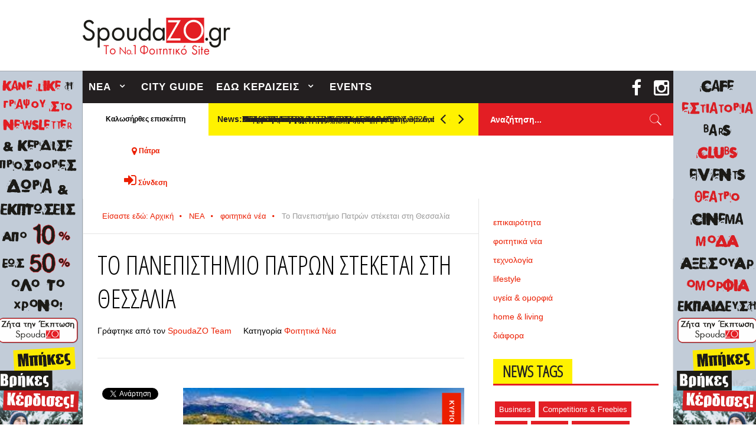

--- FILE ---
content_type: text/html; charset=utf-8
request_url: https://www.spoudazo.gr/news/student-news/item/10702-to-panepistimio-patrwn-steketai-dipla-sth-thessalia
body_size: 18741
content:
<!DOCTYPE html>
<html prefix="og: http://ogp.me/ns#" lang="el-gr" >
<head>
		        	<meta name="viewport" content="width=device-width, initial-scale=1, maximum-scale=2.0">
	    <base href="https://www.spoudazo.gr/news/student-news/item/10702-to-panepistimio-patrwn-steketai-dipla-sth-thessalia" />
	<meta http-equiv="content-type" content="text/html; charset=utf-8" />
	<meta name="keywords" content="Φοιτητικά νέα" />
	<meta name="rights" content="All rights reserved." />
	<meta property="og:title" content="SpoudaZO.gr - Το Πανεπιστήμιο Πατρών στέκεται στη Θεσσαλία" />
	<meta property="og:type" content="article" />
	<meta property="og:url" content="https://www.spoudazo.gr/news/student-news/item/10702-to-panepistimio-patrwn-steketai-dipla-sth-thessalia" />
	<meta property="og:site_name" content="SpoudaZO.gr" />
	<meta property="og:description" content="Ανθρωπιστική βοήθεια στους πληγέντες της Θεσσαλίας Το Πανεπιστήμιο Πατρών φανερώνοντας για ακόμη μία φορά το κοινωνικό –ανθρωπιστικό του προφίλ, εξέφρασε τη συμπαράσταση του και αλληλεγγύη του στους πληγέντες κατοίκους των περιοχών που δοκιμάζονται. Ορισμένα πρώτα μέτρα είναι τα ακόλουθα: Το Πρυτανι..." />
	<meta property="og:image" content="https://www.spoudazo.gr/media/k2/items/cache/b54e7e5286c6c735c06d2512e599be77_XL.jpg" />
	<meta name="robots" content="max-image-preview:large" />
	<meta name="author" content="SpoudaZO Team" />
	<meta name="image" content="https://www.spoudazo.gr/media/k2/items/cache/b54e7e5286c6c735c06d2512e599be77_XL.jpg" />
	<meta name="twitter:card" content="summary" />
	<meta name="twitter:title" content="SpoudaZO.gr - Το Πανεπιστήμιο Πατρών στέκεται στη Θεσσαλία" />
	<meta name="twitter:description" content="Ανθρωπιστική βοήθεια στους πληγέντες της Θεσσαλίας Το Πανεπιστήμιο Πατρών φανερώνοντας για ακόμη μία φορά το κοινωνικό –ανθρωπιστικό του προφίλ, εξέφρασε τη συμπαράσταση του και αλληλεγγύη του στους π..." />
	<meta name="twitter:image" content="https://www.spoudazo.gr/media/k2/items/cache/b54e7e5286c6c735c06d2512e599be77_M.jpg" />
	<meta name="twitter:image:alt" content="Το Πανεπιστήμιο Πατρών στέκεται στη Θεσσαλία" />
	<meta name="description" content="Ανθρωπιστική βοήθεια στους πληγέντες της Θεσσαλίας Το Πανεπιστήμιο Πατρών φανερώνοντας για ακόμη μία φορά το κοινωνικό –ανθρωπιστικό του προφίλ, εξέφρ..." />
	<meta name="generator" content="Joomla! - Open Source Content Management" />
	<title>SpoudaZO.gr - Το Πανεπιστήμιο Πατρών στέκεται στη Θεσσαλία</title>
	<link href="/news/student-news/item/10702-to-panepistimio-patrwn-steketai-dipla-sth-thessalia" rel="canonical" />
	<link href="https://www.spoudazo.gr/images/logo/favicon.ico" rel="shortcut icon" type="image/vnd.microsoft.icon" />
	<link href="/favicon.ico" rel="shortcut icon" type="image/vnd.microsoft.icon" />
	<link href="https://www.spoudazo.gr/component/search/?Itemid=999&amp;id=10702:to-panepistimio-patrwn-steketai-dipla-sth-thessalia&amp;format=opensearch" rel="search" title="Αναζήτηση SpoudaZO.gr" type="application/opensearchdescription+xml" />
	<link href="https://cdnjs.cloudflare.com/ajax/libs/magnific-popup.js/1.1.0/magnific-popup.min.css" rel="stylesheet" type="text/css" />
	<link href="https://cdnjs.cloudflare.com/ajax/libs/simple-line-icons/2.4.1/css/simple-line-icons.min.css" rel="stylesheet" type="text/css" />
	<link href="/templates/gk_news2/css/k2.css?v=2.16" rel="stylesheet" type="text/css" />
	<link href="/plugins/system/jce/css/content.css?05503921f3c0678ce0a428575cdcfbce" rel="stylesheet" type="text/css" />
	<link href="//fonts.googleapis.com/css?family=Open+Sans+Condensed:300&subset=latin,greek" rel="stylesheet" type="text/css" />
	<link href="/media/plg_content_osembed/css/osembed.css" rel="stylesheet" type="text/css" />
	<link href="/media/system/css/modal.css" rel="stylesheet" type="text/css" />
	<link href="/templates/gk_news2/css/font-awesome.css" rel="stylesheet" type="text/css" />
	<link href="/templates/gk_news2/css/normalize.css" rel="stylesheet" type="text/css" />
	<link href="/templates/gk_news2/css/layout.css" rel="stylesheet" type="text/css" />
	<link href="/templates/gk_news2/css/joomla.css" rel="stylesheet" type="text/css" />
	<link href="/templates/gk_news2/css/system/system.css" rel="stylesheet" type="text/css" />
	<link href="/templates/gk_news2/css/template.css" rel="stylesheet" type="text/css" />
	<link href="/templates/gk_news2/css/menu/menu.css" rel="stylesheet" type="text/css" />
	<link href="/templates/gk_news2/css/gk.stuff.css" rel="stylesheet" type="text/css" />
	<link href="/templates/gk_news2/css/style1.css" rel="stylesheet" type="text/css" />
	<link href="/modules/mod_vvisit_counter/mvc.css" rel="stylesheet" type="text/css" />
	<link href="https://www.spoudazo.gr/modules/mod_spoudazo_popup/assets/css/style.css" rel="stylesheet" type="text/css" />
	<link href="/modules/mod_kweather/assets/css/mod_kweather.css" rel="stylesheet" type="text/css" />
	<link href="/modules/mod_spoudazo_welcome/assets/css/mod_spoudazo_welcome.css" rel="stylesheet" type="text/css" />
	<style type="text/css">

                        /* K2 - Magnific Popup Overrides */
                        .mfp-iframe-holder {padding:10px;}
                        .mfp-iframe-holder .mfp-content {max-width:100%;width:100%;height:100%;}
                        .mfp-iframe-scaler iframe {background:#fff;padding:10px;box-sizing:border-box;box-shadow:none;}
                    .childcontent .gkcol { width: 170px; }.nspLinks .nspLinkScroll1 ul li {
  background: none;
}
.card-container.twitter,
.card-container.youtube,
.card-container.google-plus,
.card-container.pinterest{
  display:none;
}
.sp-slideshow-module.bottom .sp-caption{
  display: none;
}h1,h2,h3,h4,h5,h6 { font-family: 'Open Sans Condensed', Arial, sans-serif; }
.blank { font-family: Arial, Helvetica, sans-serif; }
#gkSidebarRight { width: 33%; }
#gkSearch { width: 33%; }
#gkHighlights { width: 45.75%; }
#gkContent { background-image: none!important; }#gkPageContent { width: 100%; }
#gkPageContent > div { width: 67%; }
#gkContent { width: 100%; }
.gkPage { max-width: 1000px; }
#gkContentWrap > div { width: 100%; }
#menu991 > div,
#menu991 > div > .childcontent-inner { width: 170px; }
#menu990 > div,
#menu990 > div > .childcontent-inner { width: 170px; }
#gkHighlighterGK5-0 .gkHighlighterInterface span.text { color: #282828; } #gkHighlighterGK5-0 .gkHighlighterInterface { background-color: #ffffff; border-radius: 0px; -moz-border-radius: 0px; -webkit-border-radius: 0px; }
	</style>
	<script type="application/json" class="joomla-script-options new">{"csrf.token":"340281731d467d4ac8dd31e71d1c366d","system.paths":{"root":"","base":""},"joomla.jtext":{"JLIB_FORM_FIELD_INVALID":"\u0386\u03ba\u03c5\u03c1\u03bf \u03c0\u03b5\u03b4\u03af\u03bf:&#160"}}</script>
	<script src="/media/jui/js/jquery.min.js?05503921f3c0678ce0a428575cdcfbce" type="text/javascript"></script>
	<script src="/media/jui/js/jquery-noconflict.js?05503921f3c0678ce0a428575cdcfbce" type="text/javascript"></script>
	<script src="/media/jui/js/jquery-migrate.min.js?05503921f3c0678ce0a428575cdcfbce" type="text/javascript"></script>
	<script src="https://cdnjs.cloudflare.com/ajax/libs/magnific-popup.js/1.1.0/jquery.magnific-popup.min.js" type="text/javascript"></script>
	<script src="/media/k2/assets/js/k2.frontend.js?v=2.16&sitepath=/" type="text/javascript"></script>
	<script src="/media/plg_content_osembed/js/osembed.js?b1e1275a19a606c2c7c810800746402a" type="text/javascript"></script>
	<script src="/media/jui/js/bootstrap.min.js?05503921f3c0678ce0a428575cdcfbce" type="text/javascript"></script>
	<script src="/media/system/js/mootools-core.js?05503921f3c0678ce0a428575cdcfbce" type="text/javascript"></script>
	<script src="/media/system/js/core.js?05503921f3c0678ce0a428575cdcfbce" type="text/javascript"></script>
	<script src="/media/system/js/mootools-more.js?05503921f3c0678ce0a428575cdcfbce" type="text/javascript"></script>
	<script src="/media/system/js/modal.js?05503921f3c0678ce0a428575cdcfbce" type="text/javascript"></script>
	<script src="https://www.spoudazo.gr/templates/gk_news2/js/modernizr.js" type="text/javascript"></script>
	<script src="https://www.spoudazo.gr/templates/gk_news2/js/gk.scripts.js" type="text/javascript"></script>
	<script src="https://www.spoudazo.gr/templates/gk_news2/js/gk.menu.js" type="text/javascript"></script>
	<script src="https://www.spoudazo.gr/templates/gk_news2/js/fitvids.jquery.js" type="text/javascript"></script>
	<script src="https://www.spoudazo.gr/templates/gk_news2/js/sp.js" type="text/javascript"></script>
	<script src="https://www.spoudazo.gr/modules/mod_spoudazo_popup/assets/js/script.js" type="text/javascript"></script>
	<script src="/media/system/js/punycode.js?05503921f3c0678ce0a428575cdcfbce" type="text/javascript"></script>
	<script src="/media/system/js/validate.js?05503921f3c0678ce0a428575cdcfbce" type="text/javascript"></script>
	<script src="https://www.spoudazo.gr/modules/mod_spoudazo_popup/assets/js/form_script.js" type="text/javascript"></script>
	<script src="https://www.spoudazo.gr/modules/mod_highlighter_gk5/interface/scripts/jquery.easing.js" type="text/javascript"></script>
	<script src="https://www.spoudazo.gr/modules/mod_highlighter_gk5/interface/scripts/engine.jquery.js" type="text/javascript"></script>
	<script type="text/javascript">
(function(d){
					  var js, id = 'powr-js', ref = d.getElementsByTagName('script')[0];
					  if (d.getElementById(id)) {return;}
					  js = d.createElement('script'); js.id = id; js.async = true;
					  js.src = 'https://www.spoudazo.gr/plugins/content/powrshortcodes/powr_joomla.js';
					  js.setAttribute('powr-token','OWc4578EjY1552487673');
					  js.setAttribute('external-type','joomla');
					  ref.parentNode.insertBefore(js, ref);
					}(document));
		jQuery(function($) {
			SqueezeBox.initialize({});
			initSqueezeBox();
			$(document).on('subform-row-add', initSqueezeBox);

			function initSqueezeBox(event, container)
			{
				SqueezeBox.assign($(container || document).find('a.modal').get(), {
					parse: 'rel'
				});
			}
		});

		window.jModalClose = function () {
			SqueezeBox.close();
		};

		// Add extra modal close functionality for tinyMCE-based editors
		document.onreadystatechange = function () {
			if (document.readyState == 'interactive' && typeof tinyMCE != 'undefined' && tinyMCE)
			{
				if (typeof window.jModalClose_no_tinyMCE === 'undefined')
				{
					window.jModalClose_no_tinyMCE = typeof(jModalClose) == 'function'  ?  jModalClose  :  false;

					jModalClose = function () {
						if (window.jModalClose_no_tinyMCE) window.jModalClose_no_tinyMCE.apply(this, arguments);
						tinyMCE.activeEditor.windowManager.close();
					};
				}

				if (typeof window.SqueezeBoxClose_no_tinyMCE === 'undefined')
				{
					if (typeof(SqueezeBox) == 'undefined')  SqueezeBox = {};
					window.SqueezeBoxClose_no_tinyMCE = typeof(SqueezeBox.close) == 'function'  ?  SqueezeBox.close  :  false;

					SqueezeBox.close = function () {
						if (window.SqueezeBoxClose_no_tinyMCE)  window.SqueezeBoxClose_no_tinyMCE.apply(this, arguments);
						tinyMCE.activeEditor.windowManager.close();
					};
				}
			}
		};
		
 $GKMenu = { height:true, width:false, duration: 250 };
$GK_TMPL_URL = "https://www.spoudazo.gr/templates/gk_news2";

$GK_URL = "https://www.spoudazo.gr/";

	</script>
	<script type="application/ld+json">

                {
                    "@context": "https://schema.org",
                    "@type": "Article",
                    "mainEntityOfPage": {
                        "@type": "WebPage",
                        "@id": "https://www.spoudazo.gr/news/student-news/item/10702-to-panepistimio-patrwn-steketai-dipla-sth-thessalia"
                    },
                    "url": "https://www.spoudazo.gr/news/student-news/item/10702-to-panepistimio-patrwn-steketai-dipla-sth-thessalia",
                    "headline": "SpoudaZO.gr - Το Πανεπιστήμιο Πατρών στέκεται στη Θεσσαλία",
                    "image": [
                        "https://www.spoudazo.gr/media/k2/items/cache/b54e7e5286c6c735c06d2512e599be77_XL.jpg",
                        "https://www.spoudazo.gr/media/k2/items/cache/b54e7e5286c6c735c06d2512e599be77_L.jpg",
                        "https://www.spoudazo.gr/media/k2/items/cache/b54e7e5286c6c735c06d2512e599be77_M.jpg",
                        "https://www.spoudazo.gr/media/k2/items/cache/b54e7e5286c6c735c06d2512e599be77_S.jpg",
                        "https://www.spoudazo.gr/media/k2/items/cache/b54e7e5286c6c735c06d2512e599be77_XS.jpg",
                        "https://www.spoudazo.gr/media/k2/items/cache/b54e7e5286c6c735c06d2512e599be77_Generic.jpg"
                    ],
                    "datePublished": "2023-09-15T12:08:19+03:00",
                    "dateModified": "2023-09-15T12:13:06+03:00",
                    "author": {
                        "@type": "Person",
                        "name": "SpoudaZO Team",
                        "url": "https://www.spoudazo.gr/news/student-news/itemlist/user/1232-spoudazo-team"
                    },
                    "publisher": {
                        "@type": "Organization",
                        "name": "SpoudaZO.gr",
                        "url": "https://www.spoudazo.gr/",
                        "logo": {
                            "@type": "ImageObject",
                            "name": "SpoudaZO.gr",
                            "width": "",
                            "height": "",
                            "url": "https://www.spoudazo.gr/"
                        }
                    },
                    "articleSection": "https://www.spoudazo.gr/news/student-news",
                    "keywords": "Φοιτητικά νέα",
                    "description": "Ανθρωπιστική βοήθεια στους πληγέντες της Θεσσαλίας Το Πανεπιστήμιο Πατρών φανερώνοντας για ακόμη μία φορά το κοινωνικό –ανθρωπιστικό του προφίλ, εξέφρασε τη συμπαράσταση του και αλληλεγγύη του στους πληγέντες κατοίκους των περιοχών που δοκιμάζονται. Ορισμένα πρώτα μέτρα είναι τα ακόλουθα: Το Πρυτανικό Συμβούλιο αποφάσισε τα Τμήματα του Πανεπιστημίου μας να διευκολύνουν στη τρέχουσα εξεταστική φοιτήτριες και φοιτητές από τις περιοχές που έχουν κηρυχθεί σε κατάσταση έκτακτης ανάγκης.Πραγματοποιήθηκε πρόσκληση για συγκέντρωση χρημάτων, τα οποία θα αποδοθούν σε φοιτήτριες και φοιτητές από αυτές τις περιοχές.Η εθελοντική ομάδα ΕΘΕΞΙΣ του Πανεπιστημίου Πατρών βρέθηκε στη Θεσσαλική Γη με σκοπό τη συνεισφορά στις προσπάθειες απεγκλωβισμού. Πρόκειται για αποστολή του Εθνικού Συντονιστικού Κέντρου Εθελοντών HELPHELLAS ΕΣΚΕΘ, στην οποία συμμετέχουν τρεις έμπειροι φοιτητές της εθελοντικής ομάδας ΕΘΕΞΙΣ. Σημαντικό είναι το γεγονός ότι υπάρχει επίσημη συνεργασία μεταξύ του Πανεπιστημίου Πατρών με την Ακαδημία Εθελοντισμού HELPHELLAS.",
                    "articleBody": "Ανθρωπιστική βοήθεια στους πληγέντες της Θεσσαλίας Το Πανεπιστήμιο Πατρών φανερώνοντας για ακόμη μία φορά το κοινωνικό –ανθρωπιστικό του προφίλ, εξέφρασε τη συμπαράσταση του και αλληλεγγύη του στους πληγέντες κατοίκους των περιοχών που δοκιμάζονται. Ορισμένα πρώτα μέτρα είναι τα ακόλουθα: Το Πρυτανικό Συμβούλιο αποφάσισε τα Τμήματα του Πανεπιστημίου μας να διευκολύνουν στη τρέχουσα εξεταστική φοιτήτριες και φοιτητές από τις περιοχές που έχουν κηρυχθεί σε κατάσταση έκτακτης ανάγκης.Πραγματοποιήθηκε πρόσκληση για συγκέντρωση χρημάτων, τα οποία θα αποδοθούν σε φοιτήτριες και φοιτητές από αυτές τις περιοχές.Η εθελοντική ομάδα ΕΘΕΞΙΣ του Πανεπιστημίου Πατρών βρέθηκε στη Θεσσαλική Γη με σκοπό τη συνεισφορά στις προσπάθειες απεγκλωβισμού. Πρόκειται για αποστολή του Εθνικού Συντονιστικού Κέντρου Εθελοντών HELPHELLAS ΕΣΚΕΘ, στην οποία συμμετέχουν τρεις έμπειροι φοιτητές της εθελοντικής ομάδας ΕΘΕΞΙΣ. Σημαντικό είναι το γεγονός ότι υπάρχει επίσημη συνεργασία μεταξύ του Πανεπιστημίου Πατρών με την Ακαδημία Εθελοντισμού HELPHELLAS."
                }
                
	</script>
	<link rel="apple-touch-icon" href="https://www.spoudazo.gr/images/logo/logo-touch.png">
	<link rel="apple-touch-icon-precomposed" href="https://www.spoudazo.gr/images/logo/logo-touch.png">

    <link rel="stylesheet" href="https://www.spoudazo.gr/templates/gk_news2/css/small.desktop.css" media="(max-width: 1000px)" />
<link rel="stylesheet" href="https://www.spoudazo.gr/templates/gk_news2/css/tablet.css" media="(max-width: 1000px)" />
<link rel="stylesheet" href="https://www.spoudazo.gr/templates/gk_news2/css/small.tablet.css" media="(max-width: 767px)" />
<link rel="stylesheet" href="https://www.spoudazo.gr/templates/gk_news2/css/mobile.css" media="(max-width: 640px)" />
<link rel="stylesheet" href="https://www.spoudazo.gr/templates/gk_news2/css/override.css" />

<!--[if IE 9]>
<link rel="stylesheet" href="https://www.spoudazo.gr/templates/gk_news2/css/ie/ie9.css" type="text/css" />
<![endif]-->

<!--[if IE 8]>
<link rel="stylesheet" href="https://www.spoudazo.gr/templates/gk_news2/css/ie/ie8.css" type="text/css" />
<![endif]-->

<!--[if lte IE 7]>
<link rel="stylesheet" href="https://www.spoudazo.gr/templates/gk_news2/css/ie/ie7.css" type="text/css" />
<![endif]-->

<!--[if lte IE 9]>
<script type="text/javascript" src="https://www.spoudazo.gr/templates/gk_news2/js/ie.js"></script>
<![endif]-->

<!--[if (gte IE 6)&(lte IE 8)]>
<script type="text/javascript" src="https://www.spoudazo.gr/templates/gk_news2/js/respond.js"></script>
<script type="text/javascript" src="http://html5shim.googlecode.com/svn/trunk/html5.js"></script>
<![endif]-->

<link rel="stylesheet" href="https://www.spoudazo.gr/templates/gk_news2/css/spoudazo.css?v=1.2.6" />
	 </head>
<body data-tablet-width="1000" data-tablet-small-width="767" data-mobile-width="640" data-smoothscroll="1" class="">
	

	<!-- Google analytics -->
	<script>
	  (function(i,s,o,g,r,a,m){i['GoogleAnalyticsObject']=r;i[r]=i[r]||function(){
	  (i[r].q=i[r].q||[]).push(arguments)},i[r].l=1*new Date();a=s.createElement(o),
	  m=s.getElementsByTagName(o)[0];a.async=1;a.src=g;m.parentNode.insertBefore(a,m)
	  })(window,document,'script','//www.google-analytics.com/analytics.js','ga');

	  ga('create', 'UA-47064088-1' , 'auto');
	  ga('send', 'pageview');

	</script>
	<!-- End of Google analytics -->


			
	   	
	<div class="bannergroup sentoni left">

	<div class="banneritem">
																																																															<a
							href="/component/banners/click/80" target="_blank"
							title="">
							<img
								src="https://www.spoudazo.gr/images/SEDONIA/Sentoni ΑΡΙΣΤΕΡΑa edw kerdizeis winter 2023-24.png"
								alt="sedoni left all cities"
																							/>
						</a>
																<div class="clr"></div>
	</div>

</div>

	<div class="bannergroup sentoni right">

	<div class="banneritem">
																																																															<a
							href="/component/banners/click/81" target="_blank"
							title="">
							<img
								src="https://www.spoudazo.gr/images/SEDONIA/Sentoni ΔΕΞΙΑ edw kerdizeis winter 2023-24.png"
								alt="sedoni right all cities"
																							/>
						</a>
																<div class="clr"></div>
	</div>

</div>


	<div id="gkBg" class="gkPage">
		<div id="gkTopBar" data-menu-type="classic">
		    
          <a href="https://www.spoudazo.gr/" id="gkLogo">
        <img src="https://www.spoudazo.gr/images/logo/Logo_spoudazo.png" alt="SpoudaZO.gr" />
     </a>
     		    
		    	
		    <div id="gkBannerTop">
		    	<div class="bannergroup">


</div>
<div class="bannergroup">


</div>

		    </div>
		      
		    
		    <div id="gkTopNav">
								<div id="gkMainMenu" class="gkMenuClassic">
				        <nav id="gkExtraMenu" class="gkMenu">
<ul class="gkmenu level0"><li  class="first haschild active"><a href="/news"  class=" first haschild active" id="menu991"  >ΝΕΑ</a><div class="childcontent">
<div class="childcontent-inner">
<div class="gkcol gkcol  first"><ul class="gkmenu level1"><li  class="first"><a href="/news/epikairotita"  class=" first" id="menu1087"  >επικαιρότητα</a></li><li  class="active"><a href="/news/student-news"  class=" active" id="menu999"  >φοιτητικά νέα</a></li><li ><a href="/news/technology"  id="menu998"  >τεχνολογία</a></li><li ><a href="/news/lifestyle"  id="menu1000"  >lifestyle</a></li><li ><a href="/news/health-and-beauty"  id="menu1001"  >υγεία &amp; ομορφιά</a></li><li ><a href="/news/home-and-living"  id="menu679"  >home &amp; living</a></li><li  class="last"><a href="/news/diafora"  class=" last" id="menu1088"  >διάφορα</a></li></ul></div>
</div>
</div></li><li ><a href="/cityguide"  id="menu989"  >CITY GUIDE</a></li><li  class="haschild"><a href="/businesses"  class=" haschild" id="menu990"  >ΕΔΩ ΚΕΡΔΙΖΕΙΣ</a><div class="childcontent">
<div class="childcontent-inner">
<div class="gkcol gkcol  first"><ul class="gkmenu level1"><li  class="first"><a href="http://www.spoudazo.gr/businesses/patra/itemlist/category/81-%CE%B1%CE%B8%CE%BB%CE%B7%CF%84%CE%B9%CF%83%CE%BC%CF%8C%CF%82"  class=" first" id="menu1361"  >αθλητισμός</a></li><li ><a href="http://www.spoudazo.gr/businesses/patra/itemlist/category/82-%CE%B4%CE%B9%CE%B1%CF%83%CE%BA%CE%AD%CE%B4%CE%B1%CF%83%CE%B7"  id="menu1362"  >διασέκδαση</a></li><li ><a href="http://www.spoudazo.gr/businesses/patra/itemlist/category/85-%CE%B5%CE%BA%CF%80%CE%B1%CE%AF%CE%B4%CE%B5%CF%85%CF%83%CE%B7"  id="menu1363"  >εκπαίδευση</a></li><li ><a href="http://www.spoudazo.gr/businesses/patra/itemlist/category/171-ola_gia_to_spiti"  id="menu1364"  >η ζωή στο σπίτι</a></li><li ><a href="http://www.spoudazo.gr/businesses/patra/itemlist/category/133-moda"  id="menu1365"  >μόδα</a></li><li ><a href="http://www.spoudazo.gr/businesses/patra/itemlist/category/84-%CE%BF%CE%BC%CE%BF%CF%81%CF%86%CE%B9%CE%AC"  id="menu1366"  >ομορφιά</a></li><li ><a href="http://www.spoudazo.gr/businesses/patra/itemlist/category/149-technology_shop"  id="menu1367"  >τεχνολογία</a></li><li ><a href="http://www.spoudazo.gr/businesses/patra/itemlist/category/138-ipiresies"  id="menu1368"  >υπηρεσίες</a></li><li  class="last"><a href="http://www.spoudazo.gr/businesses/patra/itemlist/category/83-%CF%86%CE%B1%CE%B3%CE%B7%CF%84%CF%8C"  class=" last" id="menu1369"  >φαγητό</a></li></ul></div>
</div>
</div></li><li  class="last"><a href="/events"  class=" last" id="menu968"  >EVENTS</a></li></ul>
</nav>				</div>
										
				<div id="gkMobileMenu" class="gkPage"> 
					<i id="mobile-menu-toggler" class="fa fa-bars"></i>
				   	<select id="mobileMenu" onChange="window.location.href=this.value;" class="chzn-done">
				       <option  value="/news">ΝΕΑ</option><option  value="/news/epikairotita">&mdash; επικαιρότητα</option><option selected="selected"  value="/news/student-news">&mdash; φοιτητικά νέα</option><option  value="/news/technology">&mdash; τεχνολογία</option><option  value="/news/lifestyle">&mdash; lifestyle</option><option  value="/news/health-and-beauty">&mdash; υγεία &amp; ομορφιά</option><option  value="/news/home-and-living">&mdash; home &amp; living</option><option  value="/news/diafora">&mdash; διάφορα</option><option  value="/cityguide">CITY GUIDE</option><option  value="/businesses">ΕΔΩ ΚΕΡΔΙΖΕΙΣ</option><option  value="http://www.spoudazo.gr/businesses/patra/itemlist/category/81-%CE%B1%CE%B8%CE%BB%CE%B7%CF%84%CE%B9%CF%83%CE%BC%CF%8C%CF%82">&mdash; αθλητισμός</option><option  value="http://www.spoudazo.gr/businesses/patra/itemlist/category/82-%CE%B4%CE%B9%CE%B1%CF%83%CE%BA%CE%AD%CE%B4%CE%B1%CF%83%CE%B7">&mdash; διασέκδαση</option><option  value="http://www.spoudazo.gr/businesses/patra/itemlist/category/85-%CE%B5%CE%BA%CF%80%CE%B1%CE%AF%CE%B4%CE%B5%CF%85%CF%83%CE%B7">&mdash; εκπαίδευση</option><option  value="http://www.spoudazo.gr/businesses/patra/itemlist/category/171-ola_gia_to_spiti">&mdash; η ζωή στο σπίτι</option><option  value="http://www.spoudazo.gr/businesses/patra/itemlist/category/133-moda">&mdash; μόδα</option><option  value="http://www.spoudazo.gr/businesses/patra/itemlist/category/84-%CE%BF%CE%BC%CE%BF%CF%81%CF%86%CE%B9%CE%AC">&mdash; ομορφιά</option><option  value="http://www.spoudazo.gr/businesses/patra/itemlist/category/149-technology_shop">&mdash; τεχνολογία</option><option  value="http://www.spoudazo.gr/businesses/patra/itemlist/category/138-ipiresies">&mdash; υπηρεσίες</option><option  value="http://www.spoudazo.gr/businesses/patra/itemlist/category/83-%CF%86%CE%B1%CE%B3%CE%B7%CF%84%CF%8C">&mdash; φαγητό</option><option  value="/events">EVENTS</option>				   	</select>
				</div>
			     
			     		         
		         	
		         <div id="gkSocial">
		         	

<div class="custom "  >

	<style>.card, .card .side {display: block;}</style>
        <a href="https://www.facebook.com/spoudazo.gr" target="_blank" class="card-container facebook">
          <span class="card facebook">
              <span class="side"><i class="fa fa-facebook"></i></span>
              <span class="side back"><i class="fa fa-facebook"></i></span>
          </span>
        </a>
        <a href="https://twitter.com/SpoudaZo_gr" target="_blank" class="card-container twitter">
            <span class="card twitter">
                <span class="side"><i class="fa fa-twitter"></i></span>
                <span class="side back"><i class="fa fa-twitter"></i></span>
            </span>
        </a>
        <a href="https://www.youtube.com/channel/UCfPL3xkruaSECZmkBArZVOg" target="_blank" class="card-container youtube">
            <span class="card youtube">
                <span class="side"><i class="fa fa-youtube"></i></span>
                <span class="side back"><i class="fa fa-youtube"></i></span>
            </span>
        </a>
        <a href="https://plus.google.com/110232719881851417439" target="_blank" class="card-container google-plus">
            <span class="card google-plus">
                <span class="side"><i class="fa fa-google-plus"></i></span>
                <span class="side back"><i class="fa fa-google-plus"></i></span>
            </span>
        </a>
        <a href="https://instagram.com/spoudazo.gr/" target="_blank" class="card-container instagram">
            <span class="card instagram">
                <span class="side"><i class="fa fa-instagram"></i></span>
                <span class="side back"><i class="fa fa-instagram"></i></span>
            </span>
        </a>
        <a href="https://www.pinterest.com/SpoudaZOgr/" target="_blank" class="card-container pinterest">
            <span class="card pinterest">
                <span class="side"><i class="fa fa-pinterest"></i></span>
                <span class="side back"><i class="fa fa-pinterest"></i></span>
            </span>
        </a>	
</div>

		         </div>
		           
			 </div>
			 
			 			 <div id="gkToolbar">
			 		
			 	<div id="gkUpdates">
					
<div class="spoudazo-welcome">
    <div class="spoudazo-message">
    	<div class="spoudazo-hello">
	        Καλωσήρθες επισκέπτη        </div>
        <div>
                            <a href="#spoudazo_popup" class="modal" id="spoudazo-popup-link">
                    <i class="fa fa-lg fa-map-marker"></i> <span id="spoudazo-city-name">Επέλεξε πόλη</span>
                </a>
                    </div>
    </div>
	<a class="spoudazo-login" href="/login/login?returnURL=aHR0cHM6Ly93d3cuc3BvdWRhem8uZ3IvbmV3cy9zdHVkZW50LW5ld3MvaXRlbS8xMDcwMi10by1wYW5lcGlzdGltaW8tcGF0cnduLXN0ZWtldGFpLWRpcGxhLXN0aC10aGVzc2FsaWE=">
    	<i class="fa fa-sign-in fa-2x "></i>
		<span>Σύνδεση</span>
	</a>
</div>

<script>
(function() {
    // City data from PHP
    var cities = {"221":"\u0391\u03b3\u03c1\u03af\u03bd\u03b9\u03bf","197":"\u0391\u03b8\u03ae\u03bd\u03b1","203":"\u0392\u03cc\u03bb\u03bf\u03c2","229":"\u0393\u03c1\u03b5\u03b2\u03b5\u03bd\u03ac","212":"\u0396\u03ac\u03ba\u03c5\u03bd\u03b8\u03bf\u03c2","200":"\u0397\u03c1\u03ac\u03ba\u03bb\u03b5\u03b9\u03bf","198":"\u0398\u03b5\u03c3\u03c3\u03b1\u03bb\u03bf\u03bd\u03af\u03ba\u03b7","195":"\u0399\u03c9\u03ac\u03bd\u03bd\u03b9\u03bd\u03b1","226":"\u039a\u03b1\u03b2\u03ac\u03bb\u03b1","225":"\u039a\u03b1\u03bb\u03b1\u03bc\u03ac\u03c4\u03b1","207":"\u039a\u03b1\u03c1\u03b4\u03af\u03c4\u03c3\u03b1","230":"\u039a\u03b1\u03c3\u03c4\u03bf\u03c1\u03b9\u03ac","211":"\u039a\u03ad\u03c1\u03ba\u03c5\u03c1\u03b1","213":"\u039a\u03b5\u03c6\u03b1\u03bb\u03bb\u03bf\u03bd\u03b9\u03ac","223":"\u039a\u03bf\u03b6\u03ac\u03bd\u03b7","204":"\u039a\u03bf\u03bc\u03bf\u03c4\u03b7\u03bd\u03ae","215":"\u039a\u03cc\u03c1\u03b9\u03bd\u03b8\u03bf\u03c2","227":"\u039b\u03b1\u03bc\u03af\u03b1","202":"\u039b\u03ac\u03c1\u03b9\u03c3\u03b1","214":"\u039b\u03b5\u03c5\u03ba\u03ac\u03b4\u03b1","220":"\u039c\u03b5\u03c3\u03bf\u03bb\u03cc\u03b3\u03b3\u03b9","208":"\u039c\u03c5\u03c4\u03b9\u03bb\u03ae\u03bd\u03b7","216":"\u039d\u03b1\u03cd\u03c0\u03bb\u03b9\u03bf","224":"\u039e\u03ac\u03bd\u03b8\u03b7","194":"\u03a0\u03ac\u03c4\u03c1\u03b1","219":"\u03a0\u03c4\u03bf\u03bb\u03b5\u03bc\u03b1\u0390\u03b4\u03b1","201":"\u03a1\u03ad\u03b8\u03c5\u03bc\u03bd\u03bf","205":"\u03a1\u03cc\u03b4\u03bf\u03c2","209":"\u03a3\u03ac\u03bc\u03bf\u03c2","217":"\u03a3\u03c0\u03ac\u03c1\u03c4\u03b7","206":"\u03a4\u03c1\u03af\u03ba\u03b1\u03bb\u03b1","218":"\u03a4\u03c1\u03af\u03c0\u03bf\u03bb\u03b7","228":"\u03a6\u03bb\u03ce\u03c1\u03b9\u03bd\u03b1","199":"\u03a7\u03b1\u03bd\u03b9\u03ac","210":"\u03a7\u03af\u03bf\u03c2"};
    var defaultText = 'Επέλεξε πόλη';

    // Function to get cookie value
    function getCookie(name) {
        var match = document.cookie.match(new RegExp('(^| )' + name + '=([^;]+)'));
        return match ? match[2] : null;
    }

    // Update city name from cookie
    function updateCityName() {
        var cityId = getCookie('spoudazoCityID');
        var citySpan = document.getElementById('spoudazo-city-name');
        if (citySpan) {
            if (cityId && cities[cityId]) {
                citySpan.textContent = cities[cityId];
            } else {
                citySpan.textContent = defaultText;
            }
        }
    }

    // Run when DOM is ready
    if (document.readyState === 'loading') {
        document.addEventListener('DOMContentLoaded', updateCityName);
    } else {
        updateCityName();
    }
})();
</script>
			 	</div>
			 	 
			 	
			 		
			 	<div id="gkHighlights">
			 		<div class="gkHighlighterGK5" id="gkHighlighterGK5-0" data-config="{'animationType':'slides','animationSpeed':'350','animationInterval':'5000','animationFun':'Fx.Transitions.linear','mouseover':'false'}">
        <div class="gkHighlighterInterface" data-pos="left">
                <span class="text">News:</span>
                        <div><a href="#" class="prev"></a>
        <a href="#" class="next"></a></div>
            </div>
        <div class="gkHighlighterWrapper">
    	<div class="gkHighlighterWrapperSub">
                                                    	<div class="gkHighlighterItem"><span><a href="/news/student-news/item/13052-pos-na-lioseis-sosta-stin-ejetastiki-kai-na-peraseis-ta-mathimata-xoris-paniko"><span>Πώς να λιώσεις (σωστά) στην εξεταστική</span></a></span></div>
                                                            	<div class="gkHighlighterItem"><span><a href="/news/epikairotita/item/13051-vasilissa-tou-patrinou-karnavaliou-2026-i-mariza-floratou"><span>ΒΑΣΙΛΙΣΣΑ ΤΟΥ ΠΑΤΡΙΝΟΥ ΚΑΡΝΑΒΑΛΙΟΥ 2026, Η</span></a></span></div>
                                                            	<div class="gkHighlighterItem"><span><a href="/news/student-news/item/13050-oi-sxoles-pou-exoun-doyleia-stin-ellada-prin-kan-pareis-ptyxio"><span>Οι σχολές που έχουν… δουλειά στην</span></a></span></div>
                                                            	<div class="gkHighlighterItem"><span><a href="/news/student-news/item/13049-paratasi-prothesmias-eggrafon-sto-eap"><span>Παράταση Προθεσμίας Εγγραφών στο Ελληνικό Ανοικτό</span></a></span></div>
                                                            	<div class="gkHighlighterItem"><span><a href="/news/lifestyle/item/13048-micro-retirement-i-nea-tajidiotiki-tasi-tis-gen-z"><span>Micro-retirement: η νέα ταξιδιωτική τάση της</span></a></span></div>
                                                            	<div class="gkHighlighterItem"><span><a href="/news/lifestyle/item/13047-patra-allagi-morfis-sto-veso-mare"><span>Πάτρα: Αλλαγή μορφής στο Veso Mare</span></a></span></div>
                                                            	<div class="gkHighlighterItem"><span><a href="/news/epikairotita/item/13046-kakokairia-erxontai-megalis-entasis-kai-diarkeias-vroxoptoseis"><span>Κακοκαιρία: Έρχονται μεγάλης έντασης και διάρκειας</span></a></span></div>
                                                            	<div class="gkHighlighterItem"><span><a href="/news/diafora/item/13045-to-1962-enas-geologos-mpike-se-mia-spilia-2-mines-argotera-eixe-anakalypsei-tyxaia-ena-neo-pedio-tis-biologias"><span>Το 1962 ένας γεωλόγος μπήκε σε</span></a></span></div>
                                                            	<div class="gkHighlighterItem"><span><a href="/news/student-news/item/13044-aionioi-foitites-diegrafi-93-xronia-meta-tin-eggrafi-tou"><span>Αιώνιοι φοιτητές: Διεγράφη 93 χρόνια μετά</span></a></span></div>
                                                            	<div class="gkHighlighterItem"><span><a href="/news/epikairotita/item/13043-ipa-gia-fir-athinon-maziki-paremvoli-sesxedon-oles-tis-syxnotites"><span>ΥΠΑ για FIR Αθηνών: Μαζική παρεμβολή</span></a></span></div>
                                        </div>
    </div>
</div>

			 	</div>
			 				 	
			 		
			 	<div id="gkSearch">
			 		<form action="/news/student-news" method="post">
	<div class="search">
		<input name="searchword" id="mod-search-searchword" maxlength="200"  class="inputbox" type="text" size="20" placeholder="αναζήτηση..." />	<input type="hidden" name="task" value="search" />
	<input type="hidden" name="option" value="com_search" />
	<input type="hidden" name="Itemid" value="999" />
	</div>
</form>

			 	</div>
			 	   
			 </div>
			 		</div>
	
		<div id="gkPageContent">
		
				
								
		    	<div>
		    	<section id="gkContent">
					
										<section id="gkBreadcrumb">
												
<div class="breadcrumbs">
<ul><li><a href="/" class="pathway">Είσαστε εδώ: Αρχική</a></li> <li class="pathway separator"><i class="fa  fa-circle"></i></li> <li><a href="/news" class="pathway">ΝΕΑ</a></li> <li class="pathway separator"><i class="fa  fa-circle"></i></li> <li><a href="/news/student-news" class="pathway">φοιτητικά νέα</a></li> <li class="pathway separator"><i class="fa  fa-circle"></i></li> <li class="pathway">Το Πανεπιστήμιο Πατρών στέκεται στη Θεσσαλία</li></ul></div>
												
											</section>
										
										
										
					<div id="gkContentWrap">
						<div>
							
								
							
							<section id="gkMainbody">
																		
<article id="k2Container" class="itemView "> 
		 
		         
                  <header>
                                                         <h1>Το Πανεπιστήμιο Πατρών στέκεται στη Θεσσαλία</h1>
                                      
                                      <ul>
	                   		                   	 	                   	 <li>
                        								Γράφτηκε από τον 
							                            	<a rel="author" href="/news/student-news/itemlist/user/1232-spoudazo-team">SpoudaZO Team</a>
							 
                        </li>
	                   	 	                   	 	                   	 <li><span>Κατηγορία</span> <a href="/news/student-news">Φοιτητικά Νέα</a></li>
	                   	 	                   	 
	                   	                    </ul>
                            </header>
                  
         <div class="itemBodyWrap">
         
          <div class="itemBody gkHasAside"> 
          		 
          		                    
                                        <div class="itemImageBlock"> 
                                        <sup>Κύριο</sup>
                                        <a class="itemImage modal" rel="{handler: 'image'}" href="/media/k2/items/cache/b54e7e5286c6c735c06d2512e599be77_XL.jpg" title="Πατήστε για να δείτε την εικόνα"> <img src="/media/k2/items/cache/b54e7e5286c6c735c06d2512e599be77_L.jpg" alt="Το Πανεπιστήμιο Πατρών στέκεται στη Θεσσαλία" style="width:600px; height:auto;" /> </a>
                                                                                </div>
                      
                    
                     
                                        
                                                            <div class="itemFullText"> <p><span style="font-size: 14pt;"><strong>Ανθρωπιστική βοήθεια στους πληγέντες της Θεσσαλίας</strong></span></p>
<p><b><br /></b>Το Πανεπιστήμιο Πατρών φανερώνοντας για ακόμη μία φορά το κοινωνικό –ανθρωπιστικό του προφίλ, εξέφρασε τη συμπαράσταση του και αλληλεγγύη του στους πληγέντες κατοίκους των περιοχών που δοκιμάζονται. Ορισμένα πρώτα μέτρα είναι τα ακόλουθα:</p>
<p><br />Το Πρυτανικό Συμβούλιο αποφάσισε τα Τμήματα του Πανεπιστημίου μας να διευκολύνουν στη τρέχουσα εξεταστική φοιτήτριες και φοιτητές από τις περιοχές που έχουν κηρυχθεί σε κατάσταση έκτακτης ανάγκης.<br />Πραγματοποιήθηκε πρόσκληση για συγκέντρωση χρημάτων, τα οποία θα αποδοθούν σε φοιτήτριες και φοιτητές από αυτές τις περιοχές.<br />Η εθελοντική ομάδα ΕΘΕΞΙΣ του Πανεπιστημίου Πατρών βρέθηκε στη Θεσσαλική Γη με σκοπό τη συνεισφορά στις προσπάθειες απεγκλωβισμού. Πρόκειται για αποστολή του Εθνικού Συντονιστικού Κέντρου Εθελοντών HELPHELLAS ΕΣΚΕΘ, στην οποία συμμετέχουν τρεις έμπειροι φοιτητές της εθελοντικής ομάδας ΕΘΕΞΙΣ. Σημαντικό είναι το γεγονός ότι υπάρχει επίσημη συνεργασία μεταξύ του Πανεπιστημίου Πατρών με την Ακαδημία Εθελοντισμού HELPHELLAS.</p> </div>
                                        
                                        
                                        
                                        <div class="itemExtraFields">
                              <ul>
                                                                                                                        <li class="odd typeLink group5">
                                                                                                    <span class="itemExtraFieldsLabel">Πηγή:</span> <span class="itemExtraFieldsValue"><a href="https://alumni.upatras.gr/" target="_blank">https://alumni.upatras.gr/</a></span>
                                                                                          </li>
                                                                                                              </ul>
                    </div>
                                                                                 <div class="itemLinks">
                                                                                          <div class="itemTagsBlock"> <span>Tags</span>
                                        <ul class="itemTags">
                                                                                                    <li> <a href="/news/student-news/itemlist/tag/%CE%A6%CE%BF%CE%B9%CF%84%CE%B7%CF%84%CE%B9%CE%BA%CE%AC+%CE%BD%CE%AD%CE%B1">Φοιτητικά νέα</a> </li>
                                                                                          </ul>
                              </div>
                                                  </div>
                    
                                        <div class="itemAuthorData">
                                                            <div class="itemAuthorBlock">
                                                                                <div class="gkAvatar"> <img src="/media/k2/users/824.png?t=20150809_2236" alt="SpoudaZO Team" /> </div>
                                                                                <div class="itemAuthorDetails">
                                                  <h3> <a rel="author" href="/news/student-news/itemlist/user/1232-spoudazo-team">SpoudaZO Team</a> </h3>
                                                                                                    <p><p><span style="font-family: sans-serif; line-height: 24.8888893127441px;">Δημοσιεύουμε άρθρα που σε ενδιαφέρουν! Έχεις άποψη και αιχμηρή πένα; Γίνε αρθρογράφος με μια απλή εγγραφή στο site και δημοσίευσε τα δικά σου άρθρα και ανταποκρίσεις από τη σχολή σου και την πόλη που σπουδάζεις. Αναφέρουμε πάντα τις πηγές μας αλλά αν κρίνεις ότι το περιεχόμενο μας παραβιάζει πνευματικά δικαιώματα, επικοινώνησε μαζί μας. Θα απαντήσουμε το συντομότερο δυνατόν. Το SpoudaZO.gr δεν υιοθετεί και δεν φέρει ευθύνη για το περιεχόμενο των άρθρων και τις απόψεις των συγγραφέων τους</span></p></p>
                                                                                                                                                                                              </div>
                                         </div>
                                                  </div>
                    
                                        <div class="itemAuthorContent">
                                             <div>
                              <h3>Σχετικά Άρθρα</h3>
                              <ul>
                                                                                <li> 
					
										<a class="itemRelImageWrap" href="/news/student-news/item/13052-pos-na-lioseis-sosta-stin-ejetastiki-kai-na-peraseis-ta-mathimata-xoris-paniko"><img style="width:200px;height:auto;" class="itemRelImg" src="/media/k2/items/cache/65322e1285d3de3d26c00bbccb20a3bd_S.jpg" alt="" /></a>
													<a class="itemRelTitle" href="/news/student-news/item/13052-pos-na-lioseis-sosta-stin-ejetastiki-kai-na-peraseis-ta-mathimata-xoris-paniko">Πώς να λιώσεις (σωστά) στην εξεταστική και να περάσεις τα μαθήματα χωρίς πανικό</a>
				
				
				
				

				
				
				
							      </li> 
                                                                                <li> 
					
										<a class="itemRelImageWrap" href="/news/student-news/item/13050-oi-sxoles-pou-exoun-doyleia-stin-ellada-prin-kan-pareis-ptyxio"><img style="width:200px;height:auto;" class="itemRelImg" src="/media/k2/items/cache/f37683e136935a560d9d95d9c1bae514_S.jpg" alt="" /></a>
													<a class="itemRelTitle" href="/news/student-news/item/13050-oi-sxoles-pou-exoun-doyleia-stin-ellada-prin-kan-pareis-ptyxio">Οι σχολές που έχουν… δουλειά στην Ελλάδα πριν καν πάρεις πτυχίο</a>
				
				
				
				

				
				
				
							      </li> 
                                                                                <li> 
					
										<a class="itemRelImageWrap" href="/news/student-news/item/13049-paratasi-prothesmias-eggrafon-sto-eap"><img style="width:200px;height:auto;" class="itemRelImg" src="/media/k2/items/cache/f06ff80983956f990d45d73356a1b24e_S.jpg" alt="" /></a>
													<a class="itemRelTitle" href="/news/student-news/item/13049-paratasi-prothesmias-eggrafon-sto-eap">Παράταση Προθεσμίας Εγγραφών στο Ελληνικό Ανοικτό Πανεπιστήμιο</a>
				
				
				
				

				
				
				
							      </li> 
                                                                                <li> 
					
										<a class="itemRelImageWrap" href="/news/student-news/item/13044-aionioi-foitites-diegrafi-93-xronia-meta-tin-eggrafi-tou"><img style="width:200px;height:auto;" class="itemRelImg" src="/media/k2/items/cache/5c71550b0151ab8e02fa790419ff496f_S.jpg" alt="" /></a>
													<a class="itemRelTitle" href="/news/student-news/item/13044-aionioi-foitites-diegrafi-93-xronia-meta-tin-eggrafi-tou">Αιώνιοι φοιτητές: Διεγράφη 93 χρόνια μετά την εγγραφή του</a>
				
				
				
				

				
				
				
							      </li> 
                                                                                <li> 
					
										<a class="itemRelImageWrap" href="/news/epikairotita/item/13029-protathlites-me-ena-sprei-kata-tis-paxysarkias"><img style="width:200px;height:auto;" class="itemRelImg" src="/media/k2/items/cache/9bb853589bd3ea24ffb968abcaa7e3d1_S.jpg" alt="" /></a>
													<a class="itemRelTitle" href="/news/epikairotita/item/13029-protathlites-me-ena-sprei-kata-tis-paxysarkias">Πρωταθλητές με ένα σπρέι κατά της παχυσαρκίας</a>
				
				
				
				

				
				
				
							      </li> 
                                                                    </ul>
                       </div>
                                        
                                            <div>
                                                            <h3>Τελευταία άρθρα από τον/την SpoudaZO Team</h3>
                              <ul>
                                                                                <li> <a href="/news/student-news/item/13052-pos-na-lioseis-sosta-stin-ejetastiki-kai-na-peraseis-ta-mathimata-xoris-paniko">Πώς να λιώσεις (σωστά) στην εξεταστική και να περάσεις τα μαθήματα χωρίς πανικό</a> </li>
                                                                                <li> <a href="/news/epikairotita/item/13051-vasilissa-tou-patrinou-karnavaliou-2026-i-mariza-floratou">ΒΑΣΙΛΙΣΣΑ ΤΟΥ ΠΑΤΡΙΝΟΥ ΚΑΡΝΑΒΑΛΙΟΥ 2026, Η ΜΑΡΙΖΑ ΦΛΩΡΑΤΟΥ</a> </li>
                                                                                <li> <a href="/news/student-news/item/13050-oi-sxoles-pou-exoun-doyleia-stin-ellada-prin-kan-pareis-ptyxio">Οι σχολές που έχουν… δουλειά στην Ελλάδα πριν καν πάρεις πτυχίο</a> </li>
                                                                                <li> <a href="/news/student-news/item/13049-paratasi-prothesmias-eggrafon-sto-eap">Παράταση Προθεσμίας Εγγραφών στο Ελληνικό Ανοικτό Πανεπιστήμιο</a> </li>
                                                                                <li> <a href="/news/lifestyle/item/13048-micro-retirement-i-nea-tajidiotiki-tasi-tis-gen-z">Micro-retirement: η νέα ταξιδιωτική τάση της Gen Z</a> </li>
                                                                      </ul>
                                                      </div>
                                          </div>
                                        
                                        
                   
                     
                     </div>
          
                    <aside class="itemAsideInfo"> 
              <ul>
                                                <div class="itemSocialSharing">
                                                        <div class="itemTwitterButton"> <a href="https://twitter.com/share" class="twitter-share-button" data-count="vertical">Tweet</a> 
                                      <script type="text/javascript" src="//platform.twitter.com/widgets.js"></script> 
                            </div>
                                                                      
                                                        <div class="itemFacebookButton"> 
                              <script type="text/javascript">                                                         
                              window.addEvent('load', function(){
                        			(function(){
                                    	if(document.id('fb-auth') == null) {
                                    		var root = document.createElement('div');
                                    		root.id = 'fb-root';
                                    		$$('.itemFacebookButton')[0].appendChild(root);
                                    			(function(d, s, id) {
                                      			var js, fjs = d.getElementsByTagName(s)[0];
                                      			if (d.getElementById(id)) {return;}
                                      			js = d.createElement(s); js.id = id;
                                      			js.src = document.location.protocol + "//connect.facebook.net/en_US/all.js#xfbml=1";
                                      			fjs.parentNode.insertBefore(js, fjs);
                                    			}(document, 'script', 'facebook-jssdk')); 
                                			}
                              		}());
                          		});
                        		</script>
                              <div class="fb-like" data-send="true" data-layout="box_count"> </div>
                            </div>
                                                        
                                                    </div>
                                                
                        
                                                                        <li class="itemResizer"> <span>μέγεθος γραμματοσειράς</span> <a href="#" id="fontDecrease">μείωση του μεγέθους γραμματοσειράς</a> <a href="#" id="fontIncrease">αύξηση μεγέθους γραμματοσειράς</a></li>
                                                                        <li class="itemPrint"><i class="gk-icon-print"></i> <a rel="nofollow" href="/news/student-news/item/10702-to-panepistimio-patrwn-steketai-dipla-sth-thessalia?tmpl=component&amp;print=1" onclick="window.open(this.href,'printWindow','width=900,height=600,location=no,menubar=no,resizable=yes,scrollbars=yes'); return false;">Εκτύπωση</a></li>
                                                                                                                                          
                                                <li>
                            <div class="itemRatingBlock">
                                  <div class="itemRatingForm">
                                        <ul class="itemRatingList">
                                              <li class="itemCurrentRating" id="itemCurrentRating10702" style="width:0%;"></li>
                                              <li> <a href="#" data-id="10702" title="1 αστέρι στα 5" class="one-star">1</a> </li>
                                              <li> <a href="#" data-id="10702" title="2 αστέρια στα 5" class="two-stars">2</a> </li>
                                              <li> <a href="#" data-id="10702" title="3 αστέρια στα 5" class="three-stars">3</a> </li>
                                              <li> <a href="#" data-id="10702" title="4 αστέρια στα 5" class="four-stars">4</a> </li>
                                              <li> <a href="#" data-id="10702" title="5 αστέρια στα 5" class="five-stars">5</a> </li>
                                        </ul>
                                        <div id="itemRatingLog10702" class="itemRatingLog"> (0 ψήφοι) </div>
                                  </div>
                            </div>
                        </li>
                                      </ul>
          </aside>
                    
          </div>
          
                               <div class="itemNavigation"> <span>Περισσότερα σε αυτή την κατηγορία:</span>
                                                            <a class="itemPrevious" href="/news/student-news/item/10699-nea-poli-nees-proklisis-prwta-vimata-gia-tin-eputiximeni-prosarmogi-sti-nea-panepistimioupoli">&laquo; Νέα Πόλη, Νέες Προκλήσεις: Πρώτα Βήματα για την Επιτυχημένη Προσαρμογή στη νέα Πανεπιστημιούπολη</a>
                                                                                          <a class="itemNext" href="/news/student-news/item/10709-to-ellhniko-anoixto-panepistimio-steketai-dipla-stous-plhmmuropatheis">Το Ελληνικό Ανοιχτό Πανεπιστήμιο στέκεται δίπλα στους πλημμυροπαθείς &raquo;</a>
                                                  </div>
                                        <div id="fb-root"></div>
				<script>(function(d, s, id) {
					var js, fjs = d.getElementsByTagName(s)[0];
					if (d.getElementById(id)) return;
					js = d.createElement(s); js.id = id;
					js.src = "//connect.facebook.net/el_GR/sdk.js#xfbml=1&version=v2.4";
					fjs.parentNode.insertBefore(js, fjs);
					}(document, "script", "facebook-jssdk"));
				</script>
	
				<div class="fb-comments" data-href="https://www.spoudazo.gr/news/student-news/item/10702-to-panepistimio-patrwn-steketai-dipla-sth-thessalia" data-numposts="5"></div>
				
				<p class="sp-comments-disclaimer">Το ​SpoudaZO.gr δεν φέρει ουδεμία ευθύνη εκ του νόμου, ​για τα σχόλια που φιλοξενεί μέσω της πλατφόρμας του facebook. Παρακαλούμε να σχολιάζεις με ευγένεια και σεβασμό προς τους συνομιλητές σου. Απόφυγε τις ύβρεις και τους χαρακτηρισμούς. Σε περίπτωση που θεωρείς πως θίγεσαι, ​για οποιονδήποτε λόγο, από κάποιο εξ’ αυτών, ​μπορείς να το αναφέρεις (report) απευθείας στο facebook πατώντας το "x" δεξιά και μετά "αναφορά" καθώς και να επικοινωνήσεις ​μαζί μας, μέσω της φόρμας επικοινωνίας, ώστε να ​προβούμε στις αρμόζουσες ενέργειες.​</p>                    </article>

<!-- JoomlaWorks "K2" (v2.16) | Learn more about K2 at https://getk2.org -->


															</section>
							
														<section id="gkMainbodyBottom">
								<div class="box  banners"><div class="content"><div class="bannergroup">

	<div class="banneritem">
																																																																			<a
							href="/component/banners/click/33" target="_blank" rel="noopener noreferrer"
							title="edw-kerdizeis">
							<img
								src="https://www.spoudazo.gr/images/output_kSZ6gE.gif"
								alt="edw-kerdizeis"
																							/>
						</a>
																<div class="clr"></div>
	</div>

</div>
</div></div>
							</section>
													</div>
						
											</div>
		    	</section>
		    	

			</div>
						<aside id="gkSidebarRight">
				<div>
					<div class="box  menu"><div class="content">
<ul class="menu">
<li class="item-1087"><a href="/news/epikairotita" >επικαιρότητα</a></li><li class="item-999 current"><a href="/news/student-news" >φοιτητικά νέα</a></li><li class="item-998"><a href="/news/technology" >τεχνολογία</a></li><li class="item-1000"><a href="/news/lifestyle" >lifestyle</a></li><li class="item-1001"><a href="/news/health-and-beauty" >υγεία &amp; ομορφιά</a></li><li class="item-679"><a href="/news/home-and-living" >home &amp; living</a></li><li class="item-1088"><a href="/news/diafora" >διάφορα</a></li></ul>
</div></div><div class="box  k2_tools"><h3 class="header">News Tags</h3><div class="content">
<div id="k2ModuleBox267" class="k2TagCloudBlock">
									<a href="/news/student-news/itemlist/tag/Business" title="1 άρθρα με τις ετικέτες Business"> Business </a>
												<a href="/news/student-news/itemlist/tag/Competitions & Freebies" title="1 άρθρα με τις ετικέτες Competitions &amp; Freebies"> Competitions & Freebies </a>
												<a href="/news/student-news/itemlist/tag/Events" title="31 άρθρα με τις ετικέτες Events"> Events </a>
												<a href="/news/student-news/itemlist/tag/Lifestyle" title="1 άρθρα με τις ετικέτες Lifestyle"> Lifestyle </a>
												<a href="/news/student-news/itemlist/tag/Sex & Σχέσεις" title="1 άρθρα με τις ετικέτες Sex &amp; Σχέσεις"> Sex & Σχέσεις </a>
												<a href="/news/student-news/itemlist/tag/Αθήνα" title="2 άρθρα με τις ετικέτες Αθήνα"> Αθήνα </a>
												<a href="/news/student-news/itemlist/tag/Αθλητικά" title="2 άρθρα με τις ετικέτες Αθλητικά"> Αθλητικά </a>
												<a href="/news/student-news/itemlist/tag/Διασκέδαση" title="3 άρθρα με τις ετικέτες Διασκέδαση"> Διασκέδαση </a>
												<a href="/news/student-news/itemlist/tag/Επικαιρότητα" title="166 άρθρα με τις ετικέτες Επικαιρότητα"> Επικαιρότητα </a>
												<a href="/news/student-news/itemlist/tag/Θεσσαλονίκη" title="6 άρθρα με τις ετικέτες Θεσσαλονίκη"> Θεσσαλονίκη </a>
												<a href="/news/student-news/itemlist/tag/Ιωάννινα" title="1 άρθρα με τις ετικέτες Ιωάννινα"> Ιωάννινα </a>
												<a href="/news/student-news/itemlist/tag/Κρήτη" title="1 άρθρα με τις ετικέτες Κρήτη"> Κρήτη </a>
												<a href="/news/student-news/itemlist/tag/Νέοι Δημιουργοί" title="12 άρθρα με τις ετικέτες Νέοι Δημιουργοί"> Νέοι Δημιουργοί </a>
												<a href="/news/student-news/itemlist/tag/Πάτρα" title="98 άρθρα με τις ετικέτες Πάτρα"> Πάτρα </a>
												<a href="/news/student-news/itemlist/tag/Πολιτισμός" title="5 άρθρα με τις ετικέτες Πολιτισμός"> Πολιτισμός </a>
												<a href="/news/student-news/itemlist/tag/Ταξίδια" title="5 άρθρα με τις ετικέτες Ταξίδια"> Ταξίδια </a>
												<a href="/news/student-news/itemlist/tag/Τεχνολογία & Επιστήμες" title="14 άρθρα με τις ετικέτες Τεχνολογία &amp; Επιστήμες"> Τεχνολογία & Επιστήμες </a>
												<a href="/news/student-news/itemlist/tag/Υγεία" title="11 άρθρα με τις ετικέτες Υγεία"> Υγεία </a>
												<a href="/news/student-news/itemlist/tag/Φοιτητικά νέα" title="2308 άρθρα με τις ετικέτες Φοιτητικά νέα"> Φοιτητικά νέα </a>
						</div>
 </div></div><div class="box  banners"><div class="content"><div class="bannergroup">

	<div class="banneritem">
																																																																			<a
							href="/component/banners/click/110" target="_blank" rel="noopener noreferrer"
							title="Γλυκοτεχνίες">
							<img
								src="https://www.spoudazo.gr/images/banners/300x250.png"
								alt="Γλυκοτεχνίες"
																							/>
						</a>
																<div class="clr"></div>
	</div>

</div>
</div></div><div class="box  banners"><div class="content"><div class="bannergroup">


</div>
</div></div><div class="box  banners"><div class="content"><div class="bannergroup">

	<div class="banneritem">
																																																																			<a
							href="/component/banners/click/38" target="_blank" rel="noopener noreferrer"
							title="Patras Port">
							<img
								src="https://www.spoudazo.gr/images/banners/300x250_davos.jpg"
								alt="Patras Port"
																							/>
						</a>
																<div class="clr"></div>
	</div>

</div>
</div></div><div class="box fb-likebox banners"><div class="content"><div class="bannergroupfb-likebox">

	<div class="banneritem">
										<div id="fb-root"></div>
<script>(function(d, s, id) {
  var js, fjs = d.getElementsByTagName(s)[0];
  if (d.getElementById(id)) return;
  js = d.createElement(s); js.id = id;
  js.src = "//connect.facebook.net/en_US/sdk.js#xfbml=1&version=v2.5";
  fjs.parentNode.insertBefore(js, fjs);
}(document, 'script', 'facebook-jssdk'));</script>

<div class="fb-page" data-href="https://www.facebook.com/spoudazo.gr" data-small-header="false" data-adapt-container-width="true" data-hide-cover="false" data-show-facepile="true"><div class="fb-xfbml-parse-ignore"><blockquote cite="https://www.facebook.com/spoudazo.gr"><a href="https://www.facebook.com/spoudazo.gr">SpoudaZo.gr</a></blockquote></div></div>				<div class="clr"></div>
	</div>

</div>
</div></div>
				</div>
			</aside>
					</div>
		
		    </div>
		<section id="gkBottom1" class="gkPage">
		<div class="gkCols6 gkEqualColumns">
			<div class="box  gkmod-1 banners"><div class="content"><div class="bannergroup">

	<div class="banneritem">
																																																																			<a
							href="/component/banners/click/85" target="_blank" rel="noopener noreferrer"
							title="kethea">
							<img
								src="https://www.spoudazo.gr/images/kethea_kalo.png"
								alt="kethea"
								 width="970"								 height="250"							/>
						</a>
																<div class="clr"></div>
	</div>

</div>
</div></div>
		</div>
	</section>
		
			    	    
    	
	    
        
        <section id="gkBottom5" class="gkPage">
    	<div class="gkCols6">
    		<div class="box  gkmod-1 kweather"><div class="content"><div id="mod_kweather_381">&nbsp </div>
<script type="text/javascript">
if (typeof jQuery == 'function') {
	document.getElementById('mod_kweather_381').innerHTML = '&nbsp';

	jQuery(function(){
		var getData = {};
		getData.title = "KWeather (2)";
		getData.id = "381";
		getData.Itemid = "-1089";
		getData.position = "bottom5";
		getData.language = "el-GR";
		
		jQuery.ajax({ url : '/index.php?option=com_ajax&module=kweather&method=getForecast&format=json',
					  data : getData,
					  dataType : 'text'
					})  
		.done(function( answer ) {
			if (answer.charAt(0) == '{')
			{
				// answer appears to be JSON
				var msg = JSON.parse(answer);
				jQuery('#mod_kweather_381').html(msg.data);
			}else{
				jQuery('#mod_kweather_381').html(answer);
			}
	  	})
	  	.fail(function( jqXHR, status, error) {
			jQuery('#mod_kweather_381').html('&nbsp');
	  	});
	});
}else{
	document.getElementById('mod_kweather_381').innerHTML = '&nbsp';
}
</script></div></div>
    	</div>
    </section>
     
     	
        
    
<footer id="gkFooter">
	<div class="gkPage">
				<div id="gkFooterArea">
						<a href="#gkBg" id="gkBackToTop">ΚΟΡΥΦΗ</a>
						
						<div>
				
<div class="spoudazo_popup_newsletter">
	
    <form action="/news/student-news" method="post" id="select-city-form" class="form-inline form-validate" >
    	<h3 class="sp-popup-newsletter-title">Newsletter</h3>
        <div class="sp-city">
            <select id="city" name="cityID" required="required">
                                    <option value=""  >Επέλεξε την πόλη σου</option>
                                    <option value="221"  >Αγρίνιο</option>
                                    <option value="197"  >Αθήνα</option>
                                    <option value="203"  >Βόλος</option>
                                    <option value="229"  >Γρεβενά</option>
                                    <option value="212"  >Ζάκυνθος</option>
                                    <option value="200"  >Ηράκλειο</option>
                                    <option value="198"  >Θεσσαλονίκη</option>
                                    <option value="195"  >Ιωάννινα</option>
                                    <option value="226"  >Καβάλα</option>
                                    <option value="225"  >Καλαμάτα</option>
                                    <option value="207"  >Καρδίτσα</option>
                                    <option value="230"  >Καστοριά</option>
                                    <option value="211"  >Κέρκυρα</option>
                                    <option value="213"  >Κεφαλλονιά</option>
                                    <option value="223"  >Κοζάνη</option>
                                    <option value="204"  >Κομοτηνή</option>
                                    <option value="215"  >Κόρινθος</option>
                                    <option value="227"  >Λαμία</option>
                                    <option value="202"  >Λάρισα</option>
                                    <option value="214"  >Λευκάδα</option>
                                    <option value="220"  >Μεσολόγγι</option>
                                    <option value="208"  >Μυτιλήνη</option>
                                    <option value="216"  >Ναύπλιο</option>
                                    <option value="224"  >Ξάνθη</option>
                                    <option value="194" selected >Πάτρα</option>
                                    <option value="219"  >Πτολεμαΐδα</option>
                                    <option value="201"  >Ρέθυμνο</option>
                                    <option value="205"  >Ρόδος</option>
                                    <option value="209"  >Σάμος</option>
                                    <option value="217"  >Σπάρτη</option>
                                    <option value="206"  >Τρίκαλα</option>
                                    <option value="218"  >Τρίπολη</option>
                                    <option value="228"  >Φλώρινα</option>
                                    <option value="199"  >Χανιά</option>
                                    <option value="210"  >Χίος</option>
                            </select>
        </div>
        <div class="sp-email">
            <input type="email" required="required" class="validate-email" id="email" name="email" placeholder="E-mail" />
        </div>
        <div class="sp-popup-button">
            <button type="submit" class="validate button">ΕΓΓΡΑΦΗ</button>
        </div>
        
        
        <input type="hidden" name="option" value="com_spoudazo" />
        <input type="hidden" name="task" value="spoudazo.addSubscriber" />
        <input type="hidden" name="return_url" value="aHR0cHM6Ly93d3cuc3BvdWRhem8uZ3IvbmV3cy9zdHVkZW50LW5ld3MvaXRlbS8xMDcwMi10by1wYW5lcGlzdGltaW8tcGF0cnduLXN0ZWtldGFpLWRpcGxhLXN0aC10aGVzc2FsaWE=" />
        <input type="hidden" name="redirect" value="true" />
    </form>
    
</div>

			</div>
				
		</div>
				
		
					<div id="spFooter" class="gkPage">
				<div class="gkCols6 gkNoMargin">
					<div class="box  gkmod-4 custom"><div class="content">

<div class="custom "  >

	<p><img src="/images/logo/logo.png" alt="logo" /></p>
<p>&Tau;&omicron; SpoudaZo.gr &delta;&eta;&mu;&iota;&omicron;&upsilon;&rho;&gamma;ή&theta;&eta;&kappa;&epsilon; &gamma;&iota;&alpha; &nu;&alpha; &sigma;&epsilon; &upsilon;&pi;&omicron;&sigma;&tau;&eta;&rho;ί&xi;&epsilon;&iota; &sigma;&tau;&alpha; &pi;&rho;ώ&tau;&alpha; &beta;ή&mu;&alpha;&tau;&alpha; &tau;&eta;&sigmaf; &phi;&omicron;&iota;&tau;&eta;&tau;&iota;&kappa;ή&sigmaf; &sigma;&omicron;&upsilon; &zeta;&omega;ή&sigmaf; &alpha;&lambda;&lambda;ά &kappa;&alpha;&iota; &nu;&alpha; &sigma;&epsilon; &sigma;&upsilon;&nu;&omicron;&delta;&epsilon;ύ&epsilon;&iota; &sigma;&epsilon; ό&lambda;&eta; &tau;&eta; &delta;&iota;ά&rho;&kappa;&epsilon;&iota;&alpha; &tau;&omega;&nu; &sigma;&pi;&omicron;&upsilon;&delta;ώ&nu; &sigma;&omicron;&upsilon;.</p>	
</div>
</div></div><div class="box  gkmod-4 menu"><div class="content">
<ul class="menu">
<li class="item-991 active parent"><a href="/news" >ΝΕΑ</a></li><li class="item-989"><a href="/cityguide" >CITY GUIDE</a></li><li class="item-990 parent"><a href="/businesses" >ΕΔΩ ΚΕΡΔΙΖΕΙΣ</a></li><li class="item-968"><a href="/events" >EVENTS</a></li></ul>
</div></div><div class="box  gkmod-4 menu"><div class="content">
<ul class="menu">
<li class="item-616"><a href="/about" >about</a></li><li class="item-504"><a href="/diafhmisteite-edw" >διαφημιστείτε εδώ</a></li><li class="item-502"><a href="/contact" >επικοινωνία</a></li><li class="item-1004"><a href="/οροι-χρησης" >όροι χρήσης</a></li><li class="item-613"><a href="/submit-terms" target="_blank">όροι χρήσης άρθρων</a></li><li class="item-1390"><a href="/privacy" >πολιτική απορρήτου</a></li></ul>
</div></div><div class="box  gkmod-4 menu"><div class="content">
<ul class="menu">
<li class="item-1228"><a href="https://www.facebook.com/spoudazo.gr" target="_blank" rel="noopener noreferrer">facebook</a></li><li class="item-1229"><a href="https://twitter.com/SpoudaZo_gr" target="_blank" rel="noopener noreferrer">twitter</a></li><li class="item-1232"><a href="https://www.instagram.com/spoudazo.gr/" target="_blank" rel="noopener noreferrer">instagram</a></li></ul>
</div></div>
				</div>
			</div>
		


				<p id="gkCopyrights">Copyright © SpoudaZO.gr</p>
				
				
			</div>
</footer>   	

<!-- +1 button -->

<!-- twitter -->


<!-- Pinterest script --> 
   		
	
<div style="display:none;">
    <div id="spoudazo_popup">
    	<div class="spoudazo_wrapper">
            <div class="spoudazo_popup_step_1" style="display:block;">
            	<h1>Καλωσηρθες στο</h1>
                <img src="//www.spoudazo.gr/images/logo/logo.png" alt="SpoudaZO.gr">
                <div class="sp-popup-subtitle">Επέλεξε την πόλη που σπουδάζεις για πληροφορίες, δώρα, προσφορές και εκπτώσεις.</div>
                <div class="sp-popup-cities">
                    <div class="sp-popup-primary-cities">
                                                    <a href="/component/spoudazo/spoudazo/selectCity?cityID=197"
                               class="sp-popup-btn  "
                               onclick="return fn_spoudazo_popup_select_city(this, event)">
                                Αθήνα                            </a>
                                                                                <a href="/component/spoudazo/spoudazo/selectCity?cityID=198"
                               class="sp-popup-btn  "
                               onclick="return fn_spoudazo_popup_select_city(this, event)">
                                Θεσσαλονίκη                            </a>
                                                                                <a href="/component/spoudazo/spoudazo/selectCity?cityID=194"
                               class="sp-popup-btn  sp-popup-btn-selected"
                               onclick="return fn_spoudazo_popup_select_city(this, event)">
                                Πάτρα                            </a>
                                                                                <a href="/component/spoudazo/spoudazo/selectCity?cityID=202"
                               class="sp-popup-btn  "
                               onclick="return fn_spoudazo_popup_select_city(this, event)">
                                Λάρισα                            </a>
                            <br>                                                    <a href="/component/spoudazo/spoudazo/selectCity?cityID=200"
                               class="sp-popup-btn  "
                               onclick="return fn_spoudazo_popup_select_city(this, event)">
                                Ηράκλειο                            </a>
                                                                                <a href="/component/spoudazo/spoudazo/selectCity?cityID=203"
                               class="sp-popup-btn  "
                               onclick="return fn_spoudazo_popup_select_city(this, event)">
                                Βόλος                            </a>
                                                                                <a href="/component/spoudazo/spoudazo/selectCity?cityID=195"
                               class="sp-popup-btn  "
                               onclick="return fn_spoudazo_popup_select_city(this, event)">
                                Ιωάννινα                            </a>
                                                                                <a href="/component/spoudazo/spoudazo/selectCity?cityID=204"
                               class="sp-popup-btn  "
                               onclick="return fn_spoudazo_popup_select_city(this, event)">
                                Κομοτηνή                            </a>
                                                                            <a href="#" class="sp-popup-more-cities" onclick="fn_popup_click_more_cities()">Σπουδάζω σε άλλη πόλη</a>
                    </div>
                    <div class="sp-popup-secondary-cities">
                                                    <a href="/component/spoudazo/spoudazo/selectCity?cityID=221"
                               class=""
                               onclick="return fn_spoudazo_popup_select_city(this, event)">
                                Αγρίνιο                            </a> |
                                                    <a href="/component/spoudazo/spoudazo/selectCity?cityID=229"
                               class=""
                               onclick="return fn_spoudazo_popup_select_city(this, event)">
                                Γρεβενά                            </a> |
                                                    <a href="/component/spoudazo/spoudazo/selectCity?cityID=212"
                               class=""
                               onclick="return fn_spoudazo_popup_select_city(this, event)">
                                Ζάκυνθος                            </a> |
                                                    <a href="/component/spoudazo/spoudazo/selectCity?cityID=226"
                               class=""
                               onclick="return fn_spoudazo_popup_select_city(this, event)">
                                Καβάλα                            </a> |
                                                    <a href="/component/spoudazo/spoudazo/selectCity?cityID=225"
                               class=""
                               onclick="return fn_spoudazo_popup_select_city(this, event)">
                                Καλαμάτα                            </a> |
                                                    <a href="/component/spoudazo/spoudazo/selectCity?cityID=207"
                               class=""
                               onclick="return fn_spoudazo_popup_select_city(this, event)">
                                Καρδίτσα                            </a> |
                                                    <a href="/component/spoudazo/spoudazo/selectCity?cityID=230"
                               class=""
                               onclick="return fn_spoudazo_popup_select_city(this, event)">
                                Καστοριά                            </a> |
                                                    <a href="/component/spoudazo/spoudazo/selectCity?cityID=211"
                               class=""
                               onclick="return fn_spoudazo_popup_select_city(this, event)">
                                Κέρκυρα                            </a> |
                                                    <a href="/component/spoudazo/spoudazo/selectCity?cityID=213"
                               class=""
                               onclick="return fn_spoudazo_popup_select_city(this, event)">
                                Κεφαλλονιά                            </a> |
                                                    <a href="/component/spoudazo/spoudazo/selectCity?cityID=223"
                               class=""
                               onclick="return fn_spoudazo_popup_select_city(this, event)">
                                Κοζάνη                            </a> |
                                                    <a href="/component/spoudazo/spoudazo/selectCity?cityID=215"
                               class=""
                               onclick="return fn_spoudazo_popup_select_city(this, event)">
                                Κόρινθος                            </a> |
                                                    <a href="/component/spoudazo/spoudazo/selectCity?cityID=227"
                               class=""
                               onclick="return fn_spoudazo_popup_select_city(this, event)">
                                Λαμία                            </a> |
                                                    <a href="/component/spoudazo/spoudazo/selectCity?cityID=214"
                               class=""
                               onclick="return fn_spoudazo_popup_select_city(this, event)">
                                Λευκάδα                            </a> |
                                                    <a href="/component/spoudazo/spoudazo/selectCity?cityID=220"
                               class=""
                               onclick="return fn_spoudazo_popup_select_city(this, event)">
                                Μεσολόγγι                            </a> |
                                                    <a href="/component/spoudazo/spoudazo/selectCity?cityID=208"
                               class=""
                               onclick="return fn_spoudazo_popup_select_city(this, event)">
                                Μυτιλήνη                            </a> |
                                                    <a href="/component/spoudazo/spoudazo/selectCity?cityID=216"
                               class=""
                               onclick="return fn_spoudazo_popup_select_city(this, event)">
                                Ναύπλιο                            </a> |
                                                    <a href="/component/spoudazo/spoudazo/selectCity?cityID=224"
                               class=""
                               onclick="return fn_spoudazo_popup_select_city(this, event)">
                                Ξάνθη                            </a> |
                                                    <a href="/component/spoudazo/spoudazo/selectCity?cityID=219"
                               class=""
                               onclick="return fn_spoudazo_popup_select_city(this, event)">
                                Πτολεμαΐδα                            </a> |
                                                    <a href="/component/spoudazo/spoudazo/selectCity?cityID=201"
                               class=""
                               onclick="return fn_spoudazo_popup_select_city(this, event)">
                                Ρέθυμνο                            </a> |
                                                    <a href="/component/spoudazo/spoudazo/selectCity?cityID=205"
                               class=""
                               onclick="return fn_spoudazo_popup_select_city(this, event)">
                                Ρόδος                            </a> |
                                                    <a href="/component/spoudazo/spoudazo/selectCity?cityID=209"
                               class=""
                               onclick="return fn_spoudazo_popup_select_city(this, event)">
                                Σάμος                            </a> |
                                                    <a href="/component/spoudazo/spoudazo/selectCity?cityID=217"
                               class=""
                               onclick="return fn_spoudazo_popup_select_city(this, event)">
                                Σπάρτη                            </a> |
                                                    <a href="/component/spoudazo/spoudazo/selectCity?cityID=206"
                               class=""
                               onclick="return fn_spoudazo_popup_select_city(this, event)">
                                Τρίκαλα                            </a> |
                                                    <a href="/component/spoudazo/spoudazo/selectCity?cityID=218"
                               class=""
                               onclick="return fn_spoudazo_popup_select_city(this, event)">
                                Τρίπολη                            </a> |
                                                    <a href="/component/spoudazo/spoudazo/selectCity?cityID=228"
                               class=""
                               onclick="return fn_spoudazo_popup_select_city(this, event)">
                                Φλώρινα                            </a> |
                                                    <a href="/component/spoudazo/spoudazo/selectCity?cityID=199"
                               class=""
                               onclick="return fn_spoudazo_popup_select_city(this, event)">
                                Χανιά                            </a> |
                                                    <a href="/component/spoudazo/spoudazo/selectCity?cityID=210"
                               class=""
                               onclick="return fn_spoudazo_popup_select_city(this, event)">
                                Χίος                            </a> |
                                            </div>
                </div>
                <div class="sp-signin-register">
                	<div>
                    	Έχεις ήδη λογαριασμό;                    	<a href="/register?view=login" >ΣΥΝΔΕΣΗ</a>
                    </div>
                    <div>
	                    ή	                    <a href="/register" >ΓΙΝΕ ΜΕΛΟΣ</a>
						TOY SpoudaZO.gr τώρα!                    </div>
                </div>
                <div>
                    <a href="#" id="spoudazo_not_again" onclick="fn_dont_show_again('/component/spoudazo/spoudazo/setCookie');">
						Να μην ξαναεμφανιστεί                    </a>
                </div>
                                <div class="sp-popup-privacy-link"><a href="/privacy" target="_blank">Πολιτική Απορρήτου</a></div>
            </div>
            <div class="spoudazo_popup_step_2" style="display:none;">
                <span class="sp-popup-back" onclick="fn_popup_back('/component/spoudazo/spoudazo/resetCookie')"><i class="fa fa-arrow-circle-o-left  fa-lg"></i></span>
                <img src="//www.spoudazo.gr/images/logo/logo.png" alt="SpoudaZO.gr">
                <h4>Συμπλήρωσε το email σου για να σε ενημερώνουμε για δώρα, προσφορές και εκπτώσεις από την πόλη που σπουδάζεις.</h4>
                <div class="">
                    <form action="/news/student-news" method="post" id="select-city-form" class="form-inline form-validate select-city-form-new" onsubmit="return fn_spoudazo_submit_form(this,event)">
                        <div class="sp-email">
                            <input type="email" required="required" class="validate-email" id="email" name="email" placeholder="E-mail" />
                        </div>
                        <input type="hidden" name="option" value="com_spoudazo" />
                        <input type="hidden" name="task" value="spoudazo.addSubscriber" />
                        <input type="hidden" name="cityID" value="" class="sp-popup-cityid" />
                        <input type="hidden" name="return_url" value="aHR0cHM6Ly93d3cuc3BvdWRhem8uZ3IvbmV3cy9zdHVkZW50LW5ld3MvaXRlbS8xMDcwMi10by1wYW5lcGlzdGltaW8tcGF0cnduLXN0ZWtldGFpLWRpcGxhLXN0aC10aGVzc2FsaWE=" />
                        <div class="sp-popup-button">
                            <button type="submit" class="validate button">Στείλε μου προσφορές στο E-mail μου</button>
                        </div>
                    </form>
                    <div class="sp-eula">
                        Με την συμμετοχή μου, αποδέχομαι τους <a href="/οροι-χρησης" target="_blank">Όρους Χρήσης</a> την <a href="/privacy" target="_blank">Πολιτική Απορρήτου</a> του SpoudaZO.gr                    </div>
                    <h4 style="display: none;">ΓΙΝΕ ΜΕΛΟΣ ΤΗΣ ΠΑΡΕΑΣ ΤΟΥ SpoudaZO.gr για...</h4>
                	<div class="sp-popup-right" style="display: none;">
                    	<img src="/images/banners/Pop-up-photo-xwris-keno.png" />
                    </div>
                	<div class="sp-popup-left" style="display: none;">
                        <div class="sp-popup-bullets">
                        	<i class="fa fa-check"></i>							Αποκλειστικές προσφορές & εκπτώσεις                        </div>
                        <div class="sp-popup-bullets">
                        	<i class="fa fa-check"></i>							Συμμετοχή σε ειδικούς διαγωνισμούς & κληρώσεις δώρων                        </div>
                        <div class="sp-popup-bullets">
                        	<i class="fa fa-check"></i>							Να δημοσιεύσεις τα δικά σου άρθρα                        </div>
                        <div class="sp-popup-bullets">
                        	<i class="fa fa-check"></i>							Πολλές εκπλήξεις...                        </div>
                        <div class="sp-popup-button">
	                        <a href="/register" class="button">ΓΙΝΕ ΜΕΛΟΣ ΤΩΡΑ</a>
                        </div>
                    </div>
                </div>
                <div class="sp-signin-register">
	                <a href="https://www.spoudazo.gr/news/student-news/item/10702-to-panepistimio-patrwn-steketai-dipla-sth-thessalia" >Συνέχισε στο site</a><br />
                </div>
                
                <div class="itemSocialSharing">
                   

                    <div class="itemFacebookButton"> 
                      <div class="fb-page" data-href="https://www.facebook.com/SpoudaZo.gr" data-small-header="false" data-adapt-container-width="true" data-hide-cover="false" data-show-facepile="false" data-show-posts="false"><div class="fb-xfbml-parse-ignore"><blockquote cite="https://www.facebook.com/SpoudaZo.gr"><a href="https://www.facebook.com/SpoudaZo.gr">SpoudaZo.gr</a></blockquote></div></div>
                    </div>
                </div>
            </div>
    	</div>
    </div>
</div>


<div class="custom "  >

	<p style="display: none;"><img src="//adserving.fyi-marketing.com/www/delivery/avw.php?zoneid=796&amp;cb=spoudazo" alt="" border="0" /></p>	
</div>

	<div style="display:none!important">
	<div class="mvc_main"></div><!-- Mod_VVisit_Counter :  http://www.mmajunke.de/ -->
	</div>
	<script>
	jQuery(document).ready(function(){
   		// Target your .container, .wrapper, .post, etc.
   		jQuery("body").fitVids();
	});
	</script>

</body>
</html>

--- FILE ---
content_type: text/css
request_url: https://www.spoudazo.gr/templates/gk_news2/css/menu/menu.css
body_size: 1445
content:
/*
#------------------------------------------------------------------------
# game. - December Joomla! template (for Joomla 2.5)
#
# Copyright (C) 2007-2013 Gavick.com. All Rights Reserved.
# License: Copyrighted Commercial Software
# Website: http://www.gavick.com
# Support: support@gavick.com 
*/
 
/* Base for all menus */
#gkMainMenu {
	float: left;
	margin: 0 auto;
	padding: 0;
}
#gkMainMenu:after {
	clear: both;
	content: "";
	display: table;
}
#gkMainMenu .gkMenu {
	display: block;
	margin: 0;
	position: relative;
}
.gkMenu > ul {
	margin: 0;
	padding: 0;
}
.gkMenu > ul > li {
	display: block;
	float: left;
	font-size: 14px;
	font-weight: 700;
	height: 54px;
	line-height: 55px;
	position: relative;
	text-transform: uppercase;
	width: auto;
}
.gkMenu > ul > li.haschild:after {
	color: #ababab;
	content: "\f107";
	display: block;
	font-family: FontAwesome, sans-serif;
	position: absolute;
	right: 17px;
	top: -1px;
}
.gkMenu > ul > li > a {
	border-right: 1px solid #e5e5e5;
	color: #222;
	display: block;
	height: 54px;
	line-height: 55px;
	padding: 0 32px;
}
.gkMenu > ul > li.haschild > a {
	padding-right: 40px;
}
.gkMenu > ul > li a small {
	display: block;
	font-size: 11px;
	line-height: 12px;
}
.gkMenu > ul > li > .childcontent,
.gkMenu > ul > li > .childcontent .childcontent {
	position: absolute;
	left: -999em;
	z-index: 1100;
}
.gkMenu > ul > li > .childcontent .gkcol {
	border-left: 1px solid #eee;
	float: left;
}
.gkMenu > ul > li > .childcontent .gkcol:first-child {
	border-left: none;
}
.gkMenu > ul > li:hover > .childcontent,
.gkMenu > ul > li:hover > .childcontent li:hover > .childcontent {
	left: inherit;
}
.gkMenu > ul > li .childcontent {
	margin-left: -11px;
	margin-top: 0;
}
.gkMenu > ul > li .childcontent .childcontent {
	margin-left: 100px;
	margin-top: -35px!important;
}
.gkMenu .childcontent.active,
.gkMenu > ul > li:hover > .childcontent {
    pointer-events: auto;
}
.gkMenu .childcontent {
    pointer-events: none;
}

/* main menu CSS */
.gkMenu > ul > li > a {
	-webkit-transition: all 0.3s ease-out;
	   -moz-transition: all 0.3s ease-out;
	    -ms-transition: all 0.3s ease-out;
	        transition: all 0.3s ease-out;
}
.gkMenu > ul > li > a:hover,
.gkMenu > ul > li > a:active,
.gkMenu > ul > li > a:focus,
.gkMenu > ul > li.active > a {
	color: #eb1e00;
}
.gkMenu ul ul { 
	color: #999;
	padding: 12px 0 8px;
}
.gkMenu > ul li div.childcontent {
	background: #fff;
	-webkit-box-sizing: border-box;
	-moz-box-sizing: border-box;
	box-sizing: border-box;
	border: 1px solid #eee;
	box-shadow: 2px 2px 2px rgba(0,0,0,0.2); 
	margin-top: 0;
	margin-left: -1px;
	text-transform: none;
}
.gkMenu > ul li div.childcontent-inner {
	background: #fff;
	
	-webkit-box-sizing: border-box;
	-moz-box-sizing: border-box;
	-ms-box-sizing: border-box;
	box-sizing: border-box;
}
.gkMenu > ul li > .childcontent .gkcol {
	-webkit-box-sizing: border-box;
	-moz-box-sizing: border-box;
	-ms-box-sizing: border-box;
	box-sizing: border-box;
	padding-bottom: 0;
}
.gkMenu > ul li div.childcontent li {
	-webkit-box-sizing: border-box;
	-moz-box-sizing: border-box;
	-ms-box-sizing: border-box;
	box-sizing: border-box;
	font-size: 12px;
	font-weight: 300;
	line-height: 1;
	margin: 0;
	padding: 0 20px;  
	text-align: left;
	
}
.gkMenu > ul li div.childcontent a:hover {
	color: #eb1e00!important
}

.gkMenu > ul li div.childcontent li:hover > a,
.gkMenu > ul li div.childcontent li:hover > a small {
	color: #777;	
	-webkit-transition: color .2s ease-out;
	-moz-transition: color .2s ease-out;
	-ms-transition: color .2s ease-out;
	-o-transition: color .2s ease-out;
	transition: color .2s ease-out;
}
.gkMenu > ul li div.childcontent li:first-child  { 
	border: none;
}
.gkMenu > ul li div.childcontent a {
	
	-webkit-box-sizing: border-box;
	-moz-box-sizing: border-box;
	-ms-box-sizing: border-box;
	box-sizing: border-box;
	color: #777;
	display: block;
	padding: 7px 0; 
}
.gkMenu > ul li li div.childcontent small {
	color: #999;
	font-weight: 400;
	padding-bottom: 5px;
}
.gkMenu > ul li div.childcontent li.group {
	padding: 0;
	margin: 0;
	height: auto;
	border: none !important;
	background: none;
}
.gkMenu > ul li div.childcontent .header {
	color: #444;
	display: block;
	font-size: 13px;
	font-weight: 600!important;
	margin: 6px 0 0;
	padding: 0 20px;
	text-transform: uppercase
	
}
.gkMenu > ul li div.childcontent .header a {
	color: #444;
}
.gkMenu > ul li div.childcontent .header small {
	display: block;
	text-transform: none;
}
.gkMenu li .module p {
	font-size: 12px;
	line-height: 18px;
}

/* hide mobile menu */
#gkMobileMenu {
	display: none;
}

/* Menu Overlay type */
#gkMainMenu.gkMenuOverlay ul .childcontent {
	display: none!important;
}

#gkMenuOverlay {
    background: #fff;
    background: rgba(255, 255, 255, 0.97);
    display: none;
    -webkit-transition: all .5s ease-out;
    -moz-transition: all .5s ease-out;
    -ms-transition: all .5s ease-out;
    -o-transition: all .5s ease-out;
    transition: all .5s ease-out;
    width: 100%;
}

#gkMenuOverlay.open {
    display: block;
    min-height: 100%;
    position: fixed;
    top: 0;
    width: 100%;
    z-index: 10001;
}

#gkMenuOverlayWrap {
    left: 50%;
    margin: 0 0 0 -482px;
    max-width: 964px;
    position: absolute;
    top: 0;
    width: 100%;
    z-index: 10002;
}

#gkMenuOverlayWrap > div {
    padding: 0;
    width: 100%;
}

#gkMenuOverlayHeader {
    color: #111;
    font-size: 60px;
    font-weight: bold;
    line-height: 140px;
    margin: 0;
    text-align: center;
    text-transform: none;
}

#gkMenuOverlayClose {
    color: #eb1e00;
    cursor: pointer;
    font-size: 36px;
    font-style: normal;
    line-height: 140px;
    position: absolute;
    right: 0;
}

#gkMenuOverlayContent {
    border-bottom: 1px solid #e5e5e5;
    margin-bottom: 140px;
}

#gkMenuOverlayContent .gkcol {
    width: 100%;
}

#gkMenuOverlayContent .gkcol li li li {
	font-size: 17px;
}

#gkMenuOverlayContent .gkcol .header,
#gkMenuOverlayContent .gkcol li small,
#gkMenuOverlayContent .group-content > div {
    display: none!important;
}

#gkMenuOverlayContent .gkcol li {
    border-top: 1px solid #e5e5e5;
    font-size: 22px;
    line-height: 60px;
    text-align: center;
}

#gkMenuOverlayContent .gkcol li.group {
    border-top: none;
}

#gkMenuOverlayContent .gkcol li a {
    color: #777;
    display: inline-block;
    line-height: 60px;
}

#gkMenuOverlayContent .gkcol li a:active,
#gkMenuOverlayContent .gkcol li a:focus,
#gkMenuOverlayContent .gkcol li a:hover {
    color: #eb1e00;
}

/* Fixed menu */
#gkFixedMenu {
	background: #fff;
	position: fixed;
	top: -80px;
	z-index: 1001;
}
#gkFixedMenu.active {
	border-bottom: 1px solid #e5e5e5;
	-webkit-box-shadow: 0 0 3px rgba(0, 0, 0, 0.15);
	-moz-box-shadow: 0 0 3px rgba(0, 0, 0, 0.15);
	box-shadow: 0 0 3px rgba(0, 0, 0, 0.15);
	line-height: 54px;
	top: 0;
	-webkit-transition: top .2s ease-out;
	-moz-transition: top .2s ease-out;
	-ms-transition: top .2s ease-out;
	-o-transition: top .2s ease-out;
	transition: top .2s ease-out;
	width: 100%;
}
#gkFixedMenu #gkTopNav {
	border-left: none;
	clear: none;
}
#gkFixedMenu #gkMainMenu {
	border-left: 1px solid #e5e5e5;
}
